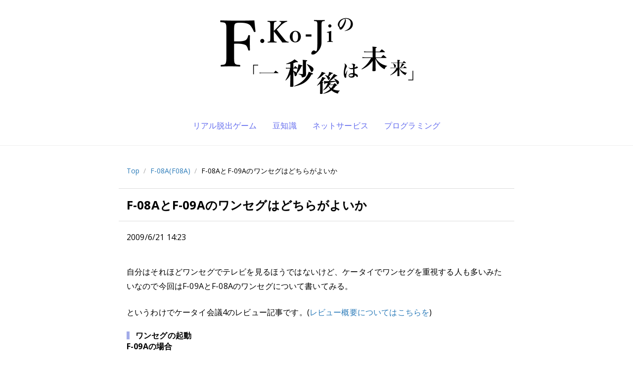

--- FILE ---
content_type: text/html; charset=UTF-8
request_url: https://blog.fkoji.com/2009/06211423.html
body_size: 14864
content:
<!doctype html>
<html lang="ja">
<head>
<!-- Google tag (gtag.js) -->
<script async src="https://www.googletagmanager.com/gtag/js?id=G-FW5TWC28BK"></script>
<script>
  window.dataLayer = window.dataLayer || [];
  function gtag(){dataLayer.push(arguments);}
  gtag('js', new Date());

  gtag('config', 'G-FW5TWC28BK');
</script>
<meta charset="utf-8">
<meta name="viewport" content="width=device-width, initial-scale=1.0">
<title>F-08AとF-09Aのワンセグはどちらがよいか - F.Ko-Jiの「一秒後は未来」</title>
<link rel="stylesheet" type="text/css" href="https://blog.fkoji.com/wp-content/themes/fkoji/html5reset-1.6.1.css">
<link rel="stylesheet" type="text/css" href="https://blog.fkoji.com/wp-content/themes/fkoji/css/font-awesome.min.css">
<link rel="stylesheet" type="text/css" href="https://blog.fkoji.com/wp-content/themes/fkoji/style.css?v=20230925a">
<link rel="alternate" type="application/rss+xml" title="F.Ko-Jiの「一秒後は未来」" href="https://blog.fkoji.com/feed">
<link rel="icon" href="https://blog.fkoji.com/wp-content/themes/fkoji/favicon.png">



<link rel="canonical" href="https://blog.fkoji.com/2009/06211423.html">

<meta name="description" content="自分はそれほどワンセグでテレビを見るほうではないけど、ケータイでワンセグを重視する人も多いみたいなので今回はF-09AとF-08Aのワンセグについて書いてみる。というわけでケータイ会議4のレビュー記事です。(レビュー概要についてはこちらを)ワンセグの起動F-09Aの場合ボタンはサイドにあるiウィジェットボタンを長押しすることで起動、もしくはタッチパネルの待受ランチャーから起動します。↑銀色のボタンを長押し。↑もしくは待受ランチャーから。F-08Aの場合ワンセグの起動ボタンは左下にあります。iウィ…">

<meta property="og:title" content="F-08AとF-09Aのワンセグはどちらがよいか - F.Ko-Jiの「一秒後は未来」">
<meta property="og:type" content="article">
<meta property="og:url" content="https://blog.fkoji.com/2009/06211423.html">
<meta property="og:site_name" content="F.Ko-Jiの「一秒後は未来」">
<meta property="og:description" content="自分はそれほどワンセグでテレビを見るほうではないけど、ケータイでワンセグを重視する人も多いみたいなので今回はF-09AとF-08Aのワンセグについて書いてみる。というわけでケータイ会議4のレビュー記事…">
<meta property="og:image" content="https://blog.fkoji.com/wp-content/uploads/2017/01/f-09a-oneseg-1.jpg">
<meta property="fb:admins" content="716472783">
<meta property="fb:app_id" content="289322964432561">

<!-- Twitter Cards -->
<meta name="twitter:card" content="summary_large_image">
<meta name="twitter:url" content="https://blog.fkoji.com/2009/06211423.html">
<meta name="twitter:title" content="F-08AとF-09Aのワンセグはどちらがよいか - F.Ko-Jiの「一秒後は未来」">
<meta name="twitter:creator" content="@fkoji">
<meta name="twitter:site" content="@fkoji">
<meta name="twitter:description" content="自分はそれほどワンセグでテレビを見るほうではないけど、ケータイでワンセグを重視する人も多いみたいなので今回はF-09AとF-08Aのワンセグについて書いてみる。というわけでケータイ会議4のレビュー記事…">
<meta name="twitter:image" content="https://blog.fkoji.com/wp-content/uploads/2017/01/f-09a-oneseg-1.jpg">
<!-- /Twitter Cards -->


<meta name='robots' content='max-image-preview:large' />
	<style>img:is([sizes="auto" i], [sizes^="auto," i]) { contain-intrinsic-size: 3000px 1500px }</style>
	<script type="text/javascript">
/* <![CDATA[ */
window._wpemojiSettings = {"baseUrl":"https:\/\/s.w.org\/images\/core\/emoji\/16.0.1\/72x72\/","ext":".png","svgUrl":"https:\/\/s.w.org\/images\/core\/emoji\/16.0.1\/svg\/","svgExt":".svg","source":{"concatemoji":"https:\/\/blog.fkoji.com\/wp-includes\/js\/wp-emoji-release.min.js?ver=6.8.3"}};
/*! This file is auto-generated */
!function(s,n){var o,i,e;function c(e){try{var t={supportTests:e,timestamp:(new Date).valueOf()};sessionStorage.setItem(o,JSON.stringify(t))}catch(e){}}function p(e,t,n){e.clearRect(0,0,e.canvas.width,e.canvas.height),e.fillText(t,0,0);var t=new Uint32Array(e.getImageData(0,0,e.canvas.width,e.canvas.height).data),a=(e.clearRect(0,0,e.canvas.width,e.canvas.height),e.fillText(n,0,0),new Uint32Array(e.getImageData(0,0,e.canvas.width,e.canvas.height).data));return t.every(function(e,t){return e===a[t]})}function u(e,t){e.clearRect(0,0,e.canvas.width,e.canvas.height),e.fillText(t,0,0);for(var n=e.getImageData(16,16,1,1),a=0;a<n.data.length;a++)if(0!==n.data[a])return!1;return!0}function f(e,t,n,a){switch(t){case"flag":return n(e,"\ud83c\udff3\ufe0f\u200d\u26a7\ufe0f","\ud83c\udff3\ufe0f\u200b\u26a7\ufe0f")?!1:!n(e,"\ud83c\udde8\ud83c\uddf6","\ud83c\udde8\u200b\ud83c\uddf6")&&!n(e,"\ud83c\udff4\udb40\udc67\udb40\udc62\udb40\udc65\udb40\udc6e\udb40\udc67\udb40\udc7f","\ud83c\udff4\u200b\udb40\udc67\u200b\udb40\udc62\u200b\udb40\udc65\u200b\udb40\udc6e\u200b\udb40\udc67\u200b\udb40\udc7f");case"emoji":return!a(e,"\ud83e\udedf")}return!1}function g(e,t,n,a){var r="undefined"!=typeof WorkerGlobalScope&&self instanceof WorkerGlobalScope?new OffscreenCanvas(300,150):s.createElement("canvas"),o=r.getContext("2d",{willReadFrequently:!0}),i=(o.textBaseline="top",o.font="600 32px Arial",{});return e.forEach(function(e){i[e]=t(o,e,n,a)}),i}function t(e){var t=s.createElement("script");t.src=e,t.defer=!0,s.head.appendChild(t)}"undefined"!=typeof Promise&&(o="wpEmojiSettingsSupports",i=["flag","emoji"],n.supports={everything:!0,everythingExceptFlag:!0},e=new Promise(function(e){s.addEventListener("DOMContentLoaded",e,{once:!0})}),new Promise(function(t){var n=function(){try{var e=JSON.parse(sessionStorage.getItem(o));if("object"==typeof e&&"number"==typeof e.timestamp&&(new Date).valueOf()<e.timestamp+604800&&"object"==typeof e.supportTests)return e.supportTests}catch(e){}return null}();if(!n){if("undefined"!=typeof Worker&&"undefined"!=typeof OffscreenCanvas&&"undefined"!=typeof URL&&URL.createObjectURL&&"undefined"!=typeof Blob)try{var e="postMessage("+g.toString()+"("+[JSON.stringify(i),f.toString(),p.toString(),u.toString()].join(",")+"));",a=new Blob([e],{type:"text/javascript"}),r=new Worker(URL.createObjectURL(a),{name:"wpTestEmojiSupports"});return void(r.onmessage=function(e){c(n=e.data),r.terminate(),t(n)})}catch(e){}c(n=g(i,f,p,u))}t(n)}).then(function(e){for(var t in e)n.supports[t]=e[t],n.supports.everything=n.supports.everything&&n.supports[t],"flag"!==t&&(n.supports.everythingExceptFlag=n.supports.everythingExceptFlag&&n.supports[t]);n.supports.everythingExceptFlag=n.supports.everythingExceptFlag&&!n.supports.flag,n.DOMReady=!1,n.readyCallback=function(){n.DOMReady=!0}}).then(function(){return e}).then(function(){var e;n.supports.everything||(n.readyCallback(),(e=n.source||{}).concatemoji?t(e.concatemoji):e.wpemoji&&e.twemoji&&(t(e.twemoji),t(e.wpemoji)))}))}((window,document),window._wpemojiSettings);
/* ]]> */
</script>
<style id='wp-emoji-styles-inline-css' type='text/css'>

	img.wp-smiley, img.emoji {
		display: inline !important;
		border: none !important;
		box-shadow: none !important;
		height: 1em !important;
		width: 1em !important;
		margin: 0 0.07em !important;
		vertical-align: -0.1em !important;
		background: none !important;
		padding: 0 !important;
	}
</style>
<link rel='stylesheet' id='wp-block-library-css' href='https://blog.fkoji.com/wp-includes/css/dist/block-library/style.min.css?ver=6.8.3' type='text/css' media='all' />
<style id='classic-theme-styles-inline-css' type='text/css'>
/*! This file is auto-generated */
.wp-block-button__link{color:#fff;background-color:#32373c;border-radius:9999px;box-shadow:none;text-decoration:none;padding:calc(.667em + 2px) calc(1.333em + 2px);font-size:1.125em}.wp-block-file__button{background:#32373c;color:#fff;text-decoration:none}
</style>
<style id='global-styles-inline-css' type='text/css'>
:root{--wp--preset--aspect-ratio--square: 1;--wp--preset--aspect-ratio--4-3: 4/3;--wp--preset--aspect-ratio--3-4: 3/4;--wp--preset--aspect-ratio--3-2: 3/2;--wp--preset--aspect-ratio--2-3: 2/3;--wp--preset--aspect-ratio--16-9: 16/9;--wp--preset--aspect-ratio--9-16: 9/16;--wp--preset--color--black: #000000;--wp--preset--color--cyan-bluish-gray: #abb8c3;--wp--preset--color--white: #ffffff;--wp--preset--color--pale-pink: #f78da7;--wp--preset--color--vivid-red: #cf2e2e;--wp--preset--color--luminous-vivid-orange: #ff6900;--wp--preset--color--luminous-vivid-amber: #fcb900;--wp--preset--color--light-green-cyan: #7bdcb5;--wp--preset--color--vivid-green-cyan: #00d084;--wp--preset--color--pale-cyan-blue: #8ed1fc;--wp--preset--color--vivid-cyan-blue: #0693e3;--wp--preset--color--vivid-purple: #9b51e0;--wp--preset--gradient--vivid-cyan-blue-to-vivid-purple: linear-gradient(135deg,rgba(6,147,227,1) 0%,rgb(155,81,224) 100%);--wp--preset--gradient--light-green-cyan-to-vivid-green-cyan: linear-gradient(135deg,rgb(122,220,180) 0%,rgb(0,208,130) 100%);--wp--preset--gradient--luminous-vivid-amber-to-luminous-vivid-orange: linear-gradient(135deg,rgba(252,185,0,1) 0%,rgba(255,105,0,1) 100%);--wp--preset--gradient--luminous-vivid-orange-to-vivid-red: linear-gradient(135deg,rgba(255,105,0,1) 0%,rgb(207,46,46) 100%);--wp--preset--gradient--very-light-gray-to-cyan-bluish-gray: linear-gradient(135deg,rgb(238,238,238) 0%,rgb(169,184,195) 100%);--wp--preset--gradient--cool-to-warm-spectrum: linear-gradient(135deg,rgb(74,234,220) 0%,rgb(151,120,209) 20%,rgb(207,42,186) 40%,rgb(238,44,130) 60%,rgb(251,105,98) 80%,rgb(254,248,76) 100%);--wp--preset--gradient--blush-light-purple: linear-gradient(135deg,rgb(255,206,236) 0%,rgb(152,150,240) 100%);--wp--preset--gradient--blush-bordeaux: linear-gradient(135deg,rgb(254,205,165) 0%,rgb(254,45,45) 50%,rgb(107,0,62) 100%);--wp--preset--gradient--luminous-dusk: linear-gradient(135deg,rgb(255,203,112) 0%,rgb(199,81,192) 50%,rgb(65,88,208) 100%);--wp--preset--gradient--pale-ocean: linear-gradient(135deg,rgb(255,245,203) 0%,rgb(182,227,212) 50%,rgb(51,167,181) 100%);--wp--preset--gradient--electric-grass: linear-gradient(135deg,rgb(202,248,128) 0%,rgb(113,206,126) 100%);--wp--preset--gradient--midnight: linear-gradient(135deg,rgb(2,3,129) 0%,rgb(40,116,252) 100%);--wp--preset--font-size--small: 13px;--wp--preset--font-size--medium: 20px;--wp--preset--font-size--large: 36px;--wp--preset--font-size--x-large: 42px;--wp--preset--spacing--20: 0.44rem;--wp--preset--spacing--30: 0.67rem;--wp--preset--spacing--40: 1rem;--wp--preset--spacing--50: 1.5rem;--wp--preset--spacing--60: 2.25rem;--wp--preset--spacing--70: 3.38rem;--wp--preset--spacing--80: 5.06rem;--wp--preset--shadow--natural: 6px 6px 9px rgba(0, 0, 0, 0.2);--wp--preset--shadow--deep: 12px 12px 50px rgba(0, 0, 0, 0.4);--wp--preset--shadow--sharp: 6px 6px 0px rgba(0, 0, 0, 0.2);--wp--preset--shadow--outlined: 6px 6px 0px -3px rgba(255, 255, 255, 1), 6px 6px rgba(0, 0, 0, 1);--wp--preset--shadow--crisp: 6px 6px 0px rgba(0, 0, 0, 1);}:where(.is-layout-flex){gap: 0.5em;}:where(.is-layout-grid){gap: 0.5em;}body .is-layout-flex{display: flex;}.is-layout-flex{flex-wrap: wrap;align-items: center;}.is-layout-flex > :is(*, div){margin: 0;}body .is-layout-grid{display: grid;}.is-layout-grid > :is(*, div){margin: 0;}:where(.wp-block-columns.is-layout-flex){gap: 2em;}:where(.wp-block-columns.is-layout-grid){gap: 2em;}:where(.wp-block-post-template.is-layout-flex){gap: 1.25em;}:where(.wp-block-post-template.is-layout-grid){gap: 1.25em;}.has-black-color{color: var(--wp--preset--color--black) !important;}.has-cyan-bluish-gray-color{color: var(--wp--preset--color--cyan-bluish-gray) !important;}.has-white-color{color: var(--wp--preset--color--white) !important;}.has-pale-pink-color{color: var(--wp--preset--color--pale-pink) !important;}.has-vivid-red-color{color: var(--wp--preset--color--vivid-red) !important;}.has-luminous-vivid-orange-color{color: var(--wp--preset--color--luminous-vivid-orange) !important;}.has-luminous-vivid-amber-color{color: var(--wp--preset--color--luminous-vivid-amber) !important;}.has-light-green-cyan-color{color: var(--wp--preset--color--light-green-cyan) !important;}.has-vivid-green-cyan-color{color: var(--wp--preset--color--vivid-green-cyan) !important;}.has-pale-cyan-blue-color{color: var(--wp--preset--color--pale-cyan-blue) !important;}.has-vivid-cyan-blue-color{color: var(--wp--preset--color--vivid-cyan-blue) !important;}.has-vivid-purple-color{color: var(--wp--preset--color--vivid-purple) !important;}.has-black-background-color{background-color: var(--wp--preset--color--black) !important;}.has-cyan-bluish-gray-background-color{background-color: var(--wp--preset--color--cyan-bluish-gray) !important;}.has-white-background-color{background-color: var(--wp--preset--color--white) !important;}.has-pale-pink-background-color{background-color: var(--wp--preset--color--pale-pink) !important;}.has-vivid-red-background-color{background-color: var(--wp--preset--color--vivid-red) !important;}.has-luminous-vivid-orange-background-color{background-color: var(--wp--preset--color--luminous-vivid-orange) !important;}.has-luminous-vivid-amber-background-color{background-color: var(--wp--preset--color--luminous-vivid-amber) !important;}.has-light-green-cyan-background-color{background-color: var(--wp--preset--color--light-green-cyan) !important;}.has-vivid-green-cyan-background-color{background-color: var(--wp--preset--color--vivid-green-cyan) !important;}.has-pale-cyan-blue-background-color{background-color: var(--wp--preset--color--pale-cyan-blue) !important;}.has-vivid-cyan-blue-background-color{background-color: var(--wp--preset--color--vivid-cyan-blue) !important;}.has-vivid-purple-background-color{background-color: var(--wp--preset--color--vivid-purple) !important;}.has-black-border-color{border-color: var(--wp--preset--color--black) !important;}.has-cyan-bluish-gray-border-color{border-color: var(--wp--preset--color--cyan-bluish-gray) !important;}.has-white-border-color{border-color: var(--wp--preset--color--white) !important;}.has-pale-pink-border-color{border-color: var(--wp--preset--color--pale-pink) !important;}.has-vivid-red-border-color{border-color: var(--wp--preset--color--vivid-red) !important;}.has-luminous-vivid-orange-border-color{border-color: var(--wp--preset--color--luminous-vivid-orange) !important;}.has-luminous-vivid-amber-border-color{border-color: var(--wp--preset--color--luminous-vivid-amber) !important;}.has-light-green-cyan-border-color{border-color: var(--wp--preset--color--light-green-cyan) !important;}.has-vivid-green-cyan-border-color{border-color: var(--wp--preset--color--vivid-green-cyan) !important;}.has-pale-cyan-blue-border-color{border-color: var(--wp--preset--color--pale-cyan-blue) !important;}.has-vivid-cyan-blue-border-color{border-color: var(--wp--preset--color--vivid-cyan-blue) !important;}.has-vivid-purple-border-color{border-color: var(--wp--preset--color--vivid-purple) !important;}.has-vivid-cyan-blue-to-vivid-purple-gradient-background{background: var(--wp--preset--gradient--vivid-cyan-blue-to-vivid-purple) !important;}.has-light-green-cyan-to-vivid-green-cyan-gradient-background{background: var(--wp--preset--gradient--light-green-cyan-to-vivid-green-cyan) !important;}.has-luminous-vivid-amber-to-luminous-vivid-orange-gradient-background{background: var(--wp--preset--gradient--luminous-vivid-amber-to-luminous-vivid-orange) !important;}.has-luminous-vivid-orange-to-vivid-red-gradient-background{background: var(--wp--preset--gradient--luminous-vivid-orange-to-vivid-red) !important;}.has-very-light-gray-to-cyan-bluish-gray-gradient-background{background: var(--wp--preset--gradient--very-light-gray-to-cyan-bluish-gray) !important;}.has-cool-to-warm-spectrum-gradient-background{background: var(--wp--preset--gradient--cool-to-warm-spectrum) !important;}.has-blush-light-purple-gradient-background{background: var(--wp--preset--gradient--blush-light-purple) !important;}.has-blush-bordeaux-gradient-background{background: var(--wp--preset--gradient--blush-bordeaux) !important;}.has-luminous-dusk-gradient-background{background: var(--wp--preset--gradient--luminous-dusk) !important;}.has-pale-ocean-gradient-background{background: var(--wp--preset--gradient--pale-ocean) !important;}.has-electric-grass-gradient-background{background: var(--wp--preset--gradient--electric-grass) !important;}.has-midnight-gradient-background{background: var(--wp--preset--gradient--midnight) !important;}.has-small-font-size{font-size: var(--wp--preset--font-size--small) !important;}.has-medium-font-size{font-size: var(--wp--preset--font-size--medium) !important;}.has-large-font-size{font-size: var(--wp--preset--font-size--large) !important;}.has-x-large-font-size{font-size: var(--wp--preset--font-size--x-large) !important;}
:where(.wp-block-post-template.is-layout-flex){gap: 1.25em;}:where(.wp-block-post-template.is-layout-grid){gap: 1.25em;}
:where(.wp-block-columns.is-layout-flex){gap: 2em;}:where(.wp-block-columns.is-layout-grid){gap: 2em;}
:root :where(.wp-block-pullquote){font-size: 1.5em;line-height: 1.6;}
</style>
<link rel="https://api.w.org/" href="https://blog.fkoji.com/wp-json/" /><link rel="EditURI" type="application/rsd+xml" title="RSD" href="https://blog.fkoji.com/xmlrpc.php?rsd" />
<meta name="generator" content="WordPress 6.8.3" />
</head>
<body>

<div id="fb-root"></div>
<script>(function(d, s, id) {
  var js, fjs = d.getElementsByTagName(s)[0];
  if (d.getElementById(id)) return;
  js = d.createElement(s); js.id = id;
  js.src = "//connect.facebook.net/ja_JP/sdk.js#xfbml=1&version=v2.8&appId=289322964432561";
  fjs.parentNode.insertBefore(js, fjs);
}(document, 'script', 'facebook-jssdk'));</script>

<header>
<div class="container">
<h1>
<a href="https://blog.fkoji.com/" title="F.Ko-Jiの「一秒後は未来」">
<img src="https://blog.fkoji.com/wp-content/themes/fkoji/img/fkoji-blog-logo@2x.png" alt="F.Ko-Jiの「一秒後は未来」" width="402" height="180">
</a>
</h1>
<ul class="header-categories">
<li><a href="/category/riddle-event/realdgame">リアル脱出ゲーム</a></li>
<li><a href="/category/cat32">豆知識</a></li>
<li><a href="/category/cat69">ネットサービス</a></li>
<li><a href="/category/programming">プログラミング</a></li>
</ul>
</div>
</header>

<div class="header-tail">
<div class="container">
<ul class="breadcrumb"><li><a href="/">Top</a><span class="divider">/</span></li><li><a href="/category/f08a">F-08A(F08A)</a><span class="divider">/</span></li><li>F-08AとF-09Aのワンセグはどちらがよいか</li></ul>
</div>
</div>

<main>


<article>
<div class="container">
<header>
<h2>
F-08AとF-09Aのワンセグはどちらがよいか</h2>
<div class="post-meta">
<span class="date-label">
2009/6/21 14:23</span>
</div>
</header>

<div class="content">

<p>自分はそれほどワンセグでテレビを見るほうではないけど、ケータイでワンセグを重視する人も多いみたいなので今回はF-09AとF-08Aのワンセグについて書いてみる。</p>
<p>というわけでケータイ会議4のレビュー記事です。(<a href="http://blog.fkoji.com/2009/06112222.html">レビュー概要についてはこちらを</a>)</p>
<h2 class="header2"><b>ワンセグの起動</b></h2>
<p><b>F-09Aの場合</b></p>
<p>ボタンはサイドにあるiウィジェットボタンを長押しすることで起動、もしくはタッチパネルの<a href="http://blog.fkoji.com/2009/05241755.html">待受ランチャー</a>から起動します。</p>
<p><img fetchpriority="high" decoding="async" alt="f-09a-oneseg-1.jpg" src="https://img-fkoji-com.s3-ap-northeast-1.amazonaws.com/f-09a-oneseg-1.jpg" width="480" height="269" /></p>
<p>↑銀色のボタンを長押し。</p>
<p><img decoding="async" alt="f-09a-oneseg-2.jpg" src="https://img-fkoji-com.s3-ap-northeast-1.amazonaws.com/f-09a-oneseg-2.jpg" width="480" height="269" /></p>
<p>↑もしくは待受ランチャーから。</p>
<p><b>F-08Aの場合</b></p>
<p>ワンセグの起動ボタンは左下にあります。iウィジェットと同じボタンになっていて、長押しすることで起動します。</p>
<p><img decoding="async" alt="f-08a-oneseg-1.jpg" src="https://img-fkoji-com.s3-ap-northeast-1.amazonaws.com/f-08a-oneseg-1.jpg" width="480" height="266" /></p>
<p>↑長押しです。</p>
<h2 class="header2"><b>ワンセグの感度</b></h2>
<p>同じ場所でワンセグを使ってみると、防水ケータイであるF-08Aのほうが感度はいいように感じます。説明書にはF-08Aは端末全体がアンテナになっていると書かれていて、F-09Aのほうは本体下部にアンテナがあるとしか書かれていないので、その辺の違いが影響しているのかもしれません。</p>
<p>そのため、F-09Aは手でもってワンセグを見る場合にアンテナ部分をなるべく手で覆わないようにしないといけないのですが、これはちょっと不便。</p>
<p><img loading="lazy" decoding="async" alt="f-09a-oneseg-3.jpg" src="https://img-fkoji-com.s3-ap-northeast-1.amazonaws.com/f-09a-oneseg-3.jpg" width="480" height="196" /></p>
<p>↑裏にこういう説明書きが。</p>
<p>F-08Aのほうが感度がよくて防水なので、お風呂でワンセグという場合はF-08Aを選ぶでしょうが、必ずしもお風呂でワンセグを受信できるとは限らないので、その辺は家の構造とご相談下さい。</p>
<p>ちなみにうちはごく普通の1Kのマンションですが、手で持っていればお風呂でもワンセグが見れました。</p>
<h2 class="header2"><b>ワンセグを見る角度</b></h2>
<p><b>F-09Aの場合</b></p>
<p>F-09Aはディスプレイの角度を調整できないので、充電用の台に置くのがベストです。というかこの充電台はそういう用途のために作っていると思われます。イヤホンを挿しても大丈夫です。</p>
<p><img loading="lazy" decoding="async" alt="f-09a-oneseg-4.jpg" src="https://img-fkoji-com.s3-ap-northeast-1.amazonaws.com/f-09a-oneseg-4.jpg" width="480" height="269" /></p>
<p>↑このクレドールは素敵。</p>
<p>ただ、充電台を普段持ち歩くことも少ないと思うので、充電台がない場合はちょっと角度が厳しいです。(<a href="http://tenseihonpo.jugem.jp/?eid=723">チーズケーキを食べ比べ〜スフレ編〜 | 福井のWEBマガジン天晴本舗（てんせい ほんぽ）編集室のブログ</a>でも指摘されてました。)</p>
<p><img loading="lazy" decoding="async" alt="f-09a-oneseg-5.jpg" src="https://img-fkoji-com.s3-ap-northeast-1.amazonaws.com/f-09a-oneseg-5.jpg" width="480" height="269" /></p>
<p>↑この角度はちょっと。。</p>
<p><b>F-08Aの場合</b></p>
<p>F-08Aの場合は縦だと画面が小さいので、いったん端末を横にして画面を横向き表示にさせて視聴するスタイルになると思います。</p>
<p><img loading="lazy" decoding="async" alt="f-08a-oneseg-2.jpg" src="https://img-fkoji-com.s3-ap-northeast-1.amazonaws.com/f-08a-oneseg-2.jpg" width="480" height="269" /></p>
<p>↑ 若干場所をとるけどね。</p>
<p>いずれの場合も手元から離れたところに置くと若干見づらいです。</p>
<p>その点、F906iはヨコモーションのままで角度調整がばっちりできたのでよかったです。</p>
<p><img loading="lazy" decoding="async" alt="f906i-oneseg.jpg" src="https://img-fkoji-com.s3-ap-northeast-1.amazonaws.com/f906i-oneseg.jpg" width="480" height="269" /></p>
<p>↑ F906iは角度調整が自由自在。F905iも。</p>
<h2 class="header2"><b>ワンセグの操作</b></h2>
<p><b>F-09Aの場合</b></p>
<p>こちらはタッチパネルなので、充電台に置いたままでも色々とタッチ操作ができるわけです。画面を指で横になぞるとチャンネル切り替えボタンが表示されるとか、画面を縦になぞると音量調節が表示されるとか、タッチすると操作メニューが表示されるとかそんな感じ。</p>
<p>ただ、メニューまでタッチ操作でおこなうのはかなり厳しい。誤操作の嵐になってしまうので、素直にボタンで操作したほうが吉。</p>
<p><img loading="lazy" decoding="async" alt="f-09a-oneseg-6.jpg" src="https://img-fkoji-com.s3-ap-northeast-1.amazonaws.com/f-09a-oneseg-6.jpg" width="480" height="265" /></p>
<p>↑このメニューを操作できたらベテランです。</p>
<p><b>F-08Aの場合</b></p>
<p>普通にボタン操作です。特に問題ありません。</p>
<h2 class="header2"><b>ワンセグ見ながらインターネットを利用する</b></h2>
<p>ワンセグ見ながらTwitterとかができます。サクサク感はF906iのときより大幅アップといった感じです。(see: <a href="http://phase.blog.shinobi.jp/Entry/1400/">PHASE DIAGRAM 【ケータイ会議４】ワンセグもモバツイもサックサク！</a>)</p>
<p><b>F-09Aの場合</b></p>
<p>ヨコモーションにすればワンセグを横で見ながらフルブラウザやiモードを操作するといったことができます。しかもけっこうサクサク。ただ、手で持つ場合はアンテナ部分を手で覆うことになるので感度のよい場所でおこなうことが重要です。</p>
<p><img loading="lazy" decoding="async" alt="f-09a-oneseg-7.jpg" src="https://img-fkoji-com.s3-ap-northeast-1.amazonaws.com/f-09a-oneseg-7.jpg" width="480" height="275" /></p>
<p>↑ マルチウインドウでも両方の画面が見やすい。</p>
<p><img loading="lazy" decoding="async" alt="f-09a-oneseg-8.jpg" src="https://img-fkoji-com.s3-ap-northeast-1.amazonaws.com/f-09a-oneseg-8.jpg" width="480" height="266" /></p>
<p>↑フルブラウザをタッチしたらメニューが出たりと、ギミックな操作が隠れている。</p>
<p><img loading="lazy" decoding="async" alt="f-09a-oneseg-9.jpg" src="https://img-fkoji-com.s3-ap-northeast-1.amazonaws.com/f-09a-oneseg-9.jpg" width="480" height="276" /></p>
<p>↑ マルチウインドウでもブルウザの進む、戻るはフル画面になってしまう。</p>
<p><b>F-08Aの場合</b></p>
<p>F-08Aでもワンセグを見ながらiモードやフルブラウザを操作することができます。が、同時表示させたい場合は端末を縦にするしかありません。ワンセグ画面はかなり小さくなります。ブラウザはF-09Aと同様にかなりサクサク動きます。</p>
<p><img loading="lazy" decoding="async" alt="f-08a-oneseg-3.jpg" src="https://img-fkoji-com.s3-ap-northeast-1.amazonaws.com/f-08a-oneseg-3.jpg" width="480" height="269" /></p>
<p>↑ ブラウザが多くを占めるマルチウインドウ。</p>
<p><img loading="lazy" decoding="async" alt="f-08a-oneseg-4.jpg" src="https://img-fkoji-com.s3-ap-northeast-1.amazonaws.com/f-08a-oneseg-4.jpg" width="480" height="269" /></p>
<p>↑こちらもブラウザの戻る、進むはフルサイズに切り替わる。</p>
<h2 class="header2"><b>まとめ</b></h2>
<p>電波を受信できなければ意味がないという点から考えると、感度がよいF-08Aのほうがワンセグでは勝っていると感じました。横向きのフルスクリーンで見る場合はF-09Aで充電台に置くスタイルがベストなのですが、その他の面では特にF-09Aより劣っているとは感じませんでした。</p>
<p>あとケータイ会議メンバーのQPさんも書いていますがバッテリーの持ち具合もF-08Aのほうがよさそうです。(see: <a href="http://bluecrush.cc/?p=1030">【F-08A】【F-09A】バッテリーのもち具合には大きな差があります。 | オレンジと青。</a>)</p>
<p>F-09Aはタッチパネルということで操作がバラエティに富んでいるのですが、タッチパネルの使いづらさは否めません。</p>
<p><a href="http://www.prboard.jp/fujitsu/2009a/feedex/redirect_banner.php?from=pr002&#038;to=http%3A%2F%2Fwww.prboard.jp%2Ffujitsu%2F2009a%2F" title="FOMA F-09A F-08A ブロガー徹底レビューまとめサイト"><img loading="lazy" decoding="async" src="http://www.prboard.jp/fujitsu/2009a/banner_2009a.gif" width="350" height="60" border="0" alt="FOMA F-09A F-08A ブロガー徹底レビューまとめサイト" /></a><br /><a href="http://www.prboard.jp/fujitsu/2009a/feedex/redirect_banner.php?from=pr002&#038;to=http%3A%2F%2Fwww.prboard.jp%2Ffujitsu%2F2009a%2F" title="FOMA F-09A F-08A ブロガー徹底レビューまとめサイト">FOMA F-09A F-08A ブロガー徹底レビューまとめサイトへ！</a></p>

<section class="bottom-ad">
<script async src="//pagead2.googlesyndication.com/pagead/js/adsbygoogle.js"></script>
<ins class="adsbygoogle"
     style="display:block"
     data-ad-format="autorelaxed"
     data-ad-client="ca-pub-3040571398200955"
     data-ad-slot="4600495509"></ins>
<script>
     (adsbygoogle = window.adsbygoogle || []).push({});
</script>
</section>

<ul class="shares">
<li>
<div class="hatebu-button-v2">
<a href="http://b.hatena.ne.jp/entry/" class="hatena-bookmark-button" data-hatena-bookmark-layout="basic-label-counter" data-hatena-bookmark-lang="ja" data-hatena-bookmark-width="120" data-hatena-bookmark-height="28" title="このエントリーをはてなブックマークに追加"><img src="https://b.st-hatena.com/images/entry-button/button-only@2x.png" alt="このエントリーをはてなブックマークに追加" width="20" height="20" style="border: none;"></a><script type="text/javascript" src="https://b.st-hatena.com/js/bookmark_button.js" charset="utf-8" async="async"></script>
<a href="http://b.hatena.ne.jp/entry/http://blog.fkoji.com/2009/06211423.html" class="hatena-bookmark-button" data-hatena-bookmark-layout="basic-label-counter" data-hatena-bookmark-lang="ja" data-hatena-bookmark-width="120" data-hatena-bookmark-height="28" title="このエントリーをはてなブックマークに追加"><img src="https://b.st-hatena.com/images/entry-button/button-only@2x.png" alt="このエントリーをはてなブックマークに追加" width="20" height="20" style="border: none;"></a>
</div>
</li>
<li>
<div class="fb-like" data-href="https://blog.fkoji.com/2009/06211423.html" data-layout="button_count" data-action="like" data-size="large" data-show-faces="true" data-share="true"></div>
</li>
<li>
<div class="tweet-button"><a href="https://twitter.com/intent/tweet?text=F-08A%E3%81%A8F-09A%E3%81%AE%E3%83%AF%E3%83%B3%E3%82%BB%E3%82%B0%E3%81%AF%E3%81%A9%E3%81%A1%E3%82%89%E3%81%8C%E3%82%88%E3%81%84%E3%81%8B%20-%20F.Ko-Ji%E3%81%AE%E3%80%8C%E4%B8%80%E7%A7%92%E5%BE%8C%E3%81%AF%E6%9C%AA%E6%9D%A5%E3%80%8D&amp;url=https%3A%2F%2Fblog.fkoji.com%2F2009%2F06211423.html" target="_blank"><i class="fa fa-twitter"></i> ツイートで共有</a></div>
</li>
</ul>

<div class="category-label">
<ul class="post-categories">
	<li><a href="https://blog.fkoji.com/category/f08a" rel="category tag">F-08A(F08A)</a></li>
	<li><a href="https://blog.fkoji.com/category/f09a" rel="category tag">F-09A(F09A)</a></li>
	<li><a href="https://blog.fkoji.com/category/cat50" rel="category tag">イベント</a></li>
	<li><a href="https://blog.fkoji.com/category/mobile" rel="category tag">モバイル</a></li></ul></div>

<div>
<ol class="commentlist">
		<li class="comment even thread-even depth-1" id="comment-596">
				<div id="div-comment-596" class="comment-body">
				<div class="comment-author vcard">
			<img alt='' src='https://secure.gravatar.com/avatar/?s=32&#038;d=mm&#038;r=g' srcset='https://secure.gravatar.com/avatar/?s=64&#038;d=mm&#038;r=g 2x' class='avatar avatar-32 photo avatar-default' height='32' width='32' loading='lazy' decoding='async'/>			<cite class="fn">OVERDOZER</cite> <span class="says">より:</span>		</div>
		
		<div class="comment-meta commentmetadata">
			<a href="https://blog.fkoji.com/2009/06211423.html#comment-596">2009/6/21 20:24</a>		</div>

		<p>＞ただ、メニューまでタッチ操作でおこなうのはかなり厳しい。誤操作の嵐になってしまうので、素直にボタンで操作したほうが吉。</p>
<p>一応自分が気づいた操作方法なんですが、メニュー画面の時にはセレクトされているメニューをドラッグするように下になぞると、セレクトしている部分を下に移動させてやることができます。これを使えば誤操作はかなり減ると思います。ただ、わかりやすく説明できなくてすいません。要はメニューを表示させているときにぼんやり光っている感じの部分をドラッグできるという感じです。よろしかったらご検証ください。</p>

		<div class="reply"><a rel="nofollow" class="comment-reply-link" href="https://blog.fkoji.com/2009/06211423.html?replytocom=596#respond" data-commentid="596" data-postid="2162" data-belowelement="div-comment-596" data-respondelement="respond" data-replyto="OVERDOZER に返信" aria-label="OVERDOZER に返信">返信</a></div>
				</div>
				</li><!-- #comment-## -->
		<li class="comment odd alt thread-odd thread-alt depth-1" id="comment-597">
				<div id="div-comment-597" class="comment-body">
				<div class="comment-author vcard">
			<img alt='' src='https://secure.gravatar.com/avatar/?s=32&#038;d=mm&#038;r=g' srcset='https://secure.gravatar.com/avatar/?s=64&#038;d=mm&#038;r=g 2x' class='avatar avatar-32 photo avatar-default' height='32' width='32' loading='lazy' decoding='async'/>			<cite class="fn">F.Ko-Ji</cite> <span class="says">より:</span>		</div>
		
		<div class="comment-meta commentmetadata">
			<a href="https://blog.fkoji.com/2009/06211423.html#comment-597">2009/6/21 22:08</a>		</div>

		<p>> OVERDOZERさん<br />
コメントありがとうございます。</p>
<p>＞ 要はメニューを表示させているときにぼんやり光っている感じの部分をドラッグできるという感じです。</p>
<p>そうそう、それ便利ですよね。<br />
ただドラッグした後にもう1回タッチしないと「決定」できないので、<br />
自分の場合、結局「決定」のときにずれてしまうんです(悲)</p>
<p>でもおっしゃる通りセレクトする段階では誤操作の可能性をかなり減らせますね。</p>

		<div class="reply"><a rel="nofollow" class="comment-reply-link" href="https://blog.fkoji.com/2009/06211423.html?replytocom=597#respond" data-commentid="597" data-postid="2162" data-belowelement="div-comment-597" data-respondelement="respond" data-replyto="F.Ko-Ji に返信" aria-label="F.Ko-Ji に返信">返信</a></div>
				</div>
				</li><!-- #comment-## -->
</ol>
</div>

<div >
	<div id="respond" class="comment-respond">
		<h3 id="reply-title" class="comment-reply-title">コメントを残す <small><a rel="nofollow" id="cancel-comment-reply-link" href="/2009/06211423.html#respond" style="display:none;">コメントをキャンセル</a></small></h3><form action="https://blog.fkoji.com/wp-comments-post.php" method="post" id="commentform" class="comment-form"><p class="comment-notes"><span id="email-notes">メールアドレスが公開されることはありません。</span> <span class="required-field-message"><span class="required">※</span> が付いている欄は必須項目です</span></p><p class="comment-form-comment"><label for="comment">コメント <span class="required">※</span></label> <textarea id="comment" name="comment" cols="45" rows="8" maxlength="65525" required="required"></textarea></p><p class="comment-form-author"><label for="author">名前 <span class="required">※</span></label> <input id="author" name="author" type="text" value="" size="30" maxlength="245" autocomplete="name" required="required" /></p>
<p class="comment-form-email"><label for="email">メール <span class="required">※</span></label> <input id="email" name="email" type="text" value="" size="30" maxlength="100" aria-describedby="email-notes" autocomplete="email" required="required" /></p>
<p class="comment-form-url"><label for="url">サイト</label> <input id="url" name="url" type="text" value="" size="30" maxlength="200" autocomplete="url" /></p>
<p class="form-submit"><input name="submit" type="submit" id="submit" class="submit" value="コメントを送信" /> <input type='hidden' name='comment_post_ID' value='2162' id='comment_post_ID' />
<input type='hidden' name='comment_parent' id='comment_parent' value='0' />
</p><p style="display: none;"><input type="hidden" id="akismet_comment_nonce" name="akismet_comment_nonce" value="47c93074b1" /></p><p style="display: none !important;" class="akismet-fields-container" data-prefix="ak_"><label>&#916;<textarea name="ak_hp_textarea" cols="45" rows="8" maxlength="100"></textarea></label><input type="hidden" id="ak_js_1" name="ak_js" value="152"/><script>document.getElementById( "ak_js_1" ).setAttribute( "value", ( new Date() ).getTime() );</script></p></form>	</div><!-- #respond -->
	</div>

<section class="about-author">
<h3>著者について</h3>
<div class="author-flex">
<div class="author-icon">
<img src="/wp-content/uploads/2017/01/fkoji-twitter-icon.png" alt="fkoji" width="120" height="120">
</div><!-- author-icon -->
<div class="author-info">
<h4>F.Ko-Ji</h4>
<p>
Webエンジニアやってます。最近は <a href="http://dotinstall.com/" target="_blank">ドットインストール</a> の開発がお仕事です。その傍ら、個人で <a href="http://meity.jp/" target="_blank">Meity</a> や <a href="http://feed.fkoji.com/train/" target="_blank">電車遅延なう</a>、<a href="http://umeshu.in/" target="_blank">梅酒.in</a>、 <a href="http://jigadori.fkoji.com/" target="_blank">#グラドル自画撮り部 の部室</a>といったネットサービスを開発・運営してます。梅酒と草野球とリアル脱出ゲームが好きです。</p>
<p>&raquo; <a href="/about">詳しいプロフィールや運営サービスの一覧など</a></p>
</div><!-- author-info -->
</div><!-- /about-author -->
</section>

<nav>
<ul class="post-nav">
<li>
前の記事: <a href="https://blog.fkoji.com/2009/06210200.html" rel="prev">特定のキーワードでしかもwww.google.co.jpのみで検索結果に表示されないというペナルティ</a></li>
<li>
次の記事: <a href="https://blog.fkoji.com/2009/06211627.html" rel="next">DailyFeedのサイト側にTwitterでのつぶやき回数を表示させてみました</a></li>
</ul>
</nav>

</div><!-- /.content -->
</div><!-- /.container -->
</article>

</main>
<footer>
<div class="container">

<div class="footer-monthly">
<select name="archive-dropdown" onchange='document.location.href=this.options[this.selectedIndex].value;'>
<option value="">月別アーカイブの表示</option>
	<option value='https://blog.fkoji.com/2023/07'> 2023年7月 &nbsp;(1)</option>
	<option value='https://blog.fkoji.com/2021/10'> 2021年10月 &nbsp;(1)</option>
	<option value='https://blog.fkoji.com/2021/07'> 2021年7月 &nbsp;(1)</option>
	<option value='https://blog.fkoji.com/2021/06'> 2021年6月 &nbsp;(2)</option>
	<option value='https://blog.fkoji.com/2021/01'> 2021年1月 &nbsp;(1)</option>
	<option value='https://blog.fkoji.com/2020/11'> 2020年11月 &nbsp;(1)</option>
	<option value='https://blog.fkoji.com/2020/10'> 2020年10月 &nbsp;(1)</option>
	<option value='https://blog.fkoji.com/2020/09'> 2020年9月 &nbsp;(1)</option>
	<option value='https://blog.fkoji.com/2020/07'> 2020年7月 &nbsp;(1)</option>
	<option value='https://blog.fkoji.com/2020/06'> 2020年6月 &nbsp;(2)</option>
	<option value='https://blog.fkoji.com/2020/05'> 2020年5月 &nbsp;(1)</option>
	<option value='https://blog.fkoji.com/2020/03'> 2020年3月 &nbsp;(1)</option>
	<option value='https://blog.fkoji.com/2020/02'> 2020年2月 &nbsp;(1)</option>
	<option value='https://blog.fkoji.com/2020/01'> 2020年1月 &nbsp;(2)</option>
	<option value='https://blog.fkoji.com/2019/11'> 2019年11月 &nbsp;(3)</option>
	<option value='https://blog.fkoji.com/2019/10'> 2019年10月 &nbsp;(1)</option>
	<option value='https://blog.fkoji.com/2019/08'> 2019年8月 &nbsp;(1)</option>
	<option value='https://blog.fkoji.com/2019/07'> 2019年7月 &nbsp;(2)</option>
	<option value='https://blog.fkoji.com/2019/06'> 2019年6月 &nbsp;(1)</option>
	<option value='https://blog.fkoji.com/2019/05'> 2019年5月 &nbsp;(3)</option>
	<option value='https://blog.fkoji.com/2019/04'> 2019年4月 &nbsp;(3)</option>
	<option value='https://blog.fkoji.com/2019/03'> 2019年3月 &nbsp;(2)</option>
	<option value='https://blog.fkoji.com/2019/02'> 2019年2月 &nbsp;(5)</option>
	<option value='https://blog.fkoji.com/2018/12'> 2018年12月 &nbsp;(3)</option>
	<option value='https://blog.fkoji.com/2018/11'> 2018年11月 &nbsp;(2)</option>
	<option value='https://blog.fkoji.com/2018/10'> 2018年10月 &nbsp;(3)</option>
	<option value='https://blog.fkoji.com/2018/09'> 2018年9月 &nbsp;(3)</option>
	<option value='https://blog.fkoji.com/2018/08'> 2018年8月 &nbsp;(1)</option>
	<option value='https://blog.fkoji.com/2018/07'> 2018年7月 &nbsp;(3)</option>
	<option value='https://blog.fkoji.com/2018/06'> 2018年6月 &nbsp;(2)</option>
	<option value='https://blog.fkoji.com/2018/05'> 2018年5月 &nbsp;(4)</option>
	<option value='https://blog.fkoji.com/2018/04'> 2018年4月 &nbsp;(4)</option>
	<option value='https://blog.fkoji.com/2018/03'> 2018年3月 &nbsp;(2)</option>
	<option value='https://blog.fkoji.com/2018/02'> 2018年2月 &nbsp;(2)</option>
	<option value='https://blog.fkoji.com/2018/01'> 2018年1月 &nbsp;(3)</option>
	<option value='https://blog.fkoji.com/2017/12'> 2017年12月 &nbsp;(6)</option>
	<option value='https://blog.fkoji.com/2017/11'> 2017年11月 &nbsp;(4)</option>
	<option value='https://blog.fkoji.com/2017/10'> 2017年10月 &nbsp;(3)</option>
	<option value='https://blog.fkoji.com/2017/09'> 2017年9月 &nbsp;(6)</option>
	<option value='https://blog.fkoji.com/2017/08'> 2017年8月 &nbsp;(1)</option>
	<option value='https://blog.fkoji.com/2017/07'> 2017年7月 &nbsp;(6)</option>
	<option value='https://blog.fkoji.com/2017/06'> 2017年6月 &nbsp;(3)</option>
	<option value='https://blog.fkoji.com/2017/05'> 2017年5月 &nbsp;(5)</option>
	<option value='https://blog.fkoji.com/2017/04'> 2017年4月 &nbsp;(6)</option>
	<option value='https://blog.fkoji.com/2017/03'> 2017年3月 &nbsp;(3)</option>
	<option value='https://blog.fkoji.com/2017/02'> 2017年2月 &nbsp;(10)</option>
	<option value='https://blog.fkoji.com/2017/01'> 2017年1月 &nbsp;(6)</option>
	<option value='https://blog.fkoji.com/2016/12'> 2016年12月 &nbsp;(6)</option>
	<option value='https://blog.fkoji.com/2016/11'> 2016年11月 &nbsp;(6)</option>
	<option value='https://blog.fkoji.com/2016/10'> 2016年10月 &nbsp;(8)</option>
	<option value='https://blog.fkoji.com/2016/09'> 2016年9月 &nbsp;(7)</option>
	<option value='https://blog.fkoji.com/2016/08'> 2016年8月 &nbsp;(7)</option>
	<option value='https://blog.fkoji.com/2016/07'> 2016年7月 &nbsp;(9)</option>
	<option value='https://blog.fkoji.com/2016/06'> 2016年6月 &nbsp;(7)</option>
	<option value='https://blog.fkoji.com/2016/05'> 2016年5月 &nbsp;(13)</option>
	<option value='https://blog.fkoji.com/2016/04'> 2016年4月 &nbsp;(8)</option>
	<option value='https://blog.fkoji.com/2016/03'> 2016年3月 &nbsp;(6)</option>
	<option value='https://blog.fkoji.com/2016/02'> 2016年2月 &nbsp;(7)</option>
	<option value='https://blog.fkoji.com/2016/01'> 2016年1月 &nbsp;(10)</option>
	<option value='https://blog.fkoji.com/2015/12'> 2015年12月 &nbsp;(8)</option>
	<option value='https://blog.fkoji.com/2015/11'> 2015年11月 &nbsp;(8)</option>
	<option value='https://blog.fkoji.com/2015/10'> 2015年10月 &nbsp;(8)</option>
	<option value='https://blog.fkoji.com/2015/09'> 2015年9月 &nbsp;(7)</option>
	<option value='https://blog.fkoji.com/2015/08'> 2015年8月 &nbsp;(5)</option>
	<option value='https://blog.fkoji.com/2015/07'> 2015年7月 &nbsp;(9)</option>
	<option value='https://blog.fkoji.com/2015/06'> 2015年6月 &nbsp;(10)</option>
	<option value='https://blog.fkoji.com/2015/05'> 2015年5月 &nbsp;(8)</option>
	<option value='https://blog.fkoji.com/2015/04'> 2015年4月 &nbsp;(7)</option>
	<option value='https://blog.fkoji.com/2015/03'> 2015年3月 &nbsp;(7)</option>
	<option value='https://blog.fkoji.com/2015/02'> 2015年2月 &nbsp;(18)</option>
	<option value='https://blog.fkoji.com/2015/01'> 2015年1月 &nbsp;(33)</option>
	<option value='https://blog.fkoji.com/2014/12'> 2014年12月 &nbsp;(11)</option>
	<option value='https://blog.fkoji.com/2014/11'> 2014年11月 &nbsp;(9)</option>
	<option value='https://blog.fkoji.com/2014/10'> 2014年10月 &nbsp;(9)</option>
	<option value='https://blog.fkoji.com/2014/09'> 2014年9月 &nbsp;(7)</option>
	<option value='https://blog.fkoji.com/2014/08'> 2014年8月 &nbsp;(10)</option>
	<option value='https://blog.fkoji.com/2014/07'> 2014年7月 &nbsp;(14)</option>
	<option value='https://blog.fkoji.com/2014/06'> 2014年6月 &nbsp;(11)</option>
	<option value='https://blog.fkoji.com/2014/05'> 2014年5月 &nbsp;(16)</option>
	<option value='https://blog.fkoji.com/2014/04'> 2014年4月 &nbsp;(11)</option>
	<option value='https://blog.fkoji.com/2014/03'> 2014年3月 &nbsp;(8)</option>
	<option value='https://blog.fkoji.com/2014/02'> 2014年2月 &nbsp;(7)</option>
	<option value='https://blog.fkoji.com/2014/01'> 2014年1月 &nbsp;(11)</option>
	<option value='https://blog.fkoji.com/2013/12'> 2013年12月 &nbsp;(15)</option>
	<option value='https://blog.fkoji.com/2013/11'> 2013年11月 &nbsp;(8)</option>
	<option value='https://blog.fkoji.com/2013/10'> 2013年10月 &nbsp;(12)</option>
	<option value='https://blog.fkoji.com/2013/09'> 2013年9月 &nbsp;(13)</option>
	<option value='https://blog.fkoji.com/2013/08'> 2013年8月 &nbsp;(17)</option>
	<option value='https://blog.fkoji.com/2013/07'> 2013年7月 &nbsp;(27)</option>
	<option value='https://blog.fkoji.com/2013/06'> 2013年6月 &nbsp;(20)</option>
	<option value='https://blog.fkoji.com/2013/05'> 2013年5月 &nbsp;(20)</option>
	<option value='https://blog.fkoji.com/2013/04'> 2013年4月 &nbsp;(27)</option>
	<option value='https://blog.fkoji.com/2013/03'> 2013年3月 &nbsp;(17)</option>
	<option value='https://blog.fkoji.com/2013/02'> 2013年2月 &nbsp;(11)</option>
	<option value='https://blog.fkoji.com/2013/01'> 2013年1月 &nbsp;(18)</option>
	<option value='https://blog.fkoji.com/2012/12'> 2012年12月 &nbsp;(21)</option>
	<option value='https://blog.fkoji.com/2012/11'> 2012年11月 &nbsp;(18)</option>
	<option value='https://blog.fkoji.com/2012/10'> 2012年10月 &nbsp;(20)</option>
	<option value='https://blog.fkoji.com/2012/09'> 2012年9月 &nbsp;(20)</option>
	<option value='https://blog.fkoji.com/2012/08'> 2012年8月 &nbsp;(4)</option>
	<option value='https://blog.fkoji.com/2012/07'> 2012年7月 &nbsp;(10)</option>
	<option value='https://blog.fkoji.com/2012/06'> 2012年6月 &nbsp;(14)</option>
	<option value='https://blog.fkoji.com/2012/05'> 2012年5月 &nbsp;(13)</option>
	<option value='https://blog.fkoji.com/2012/04'> 2012年4月 &nbsp;(15)</option>
	<option value='https://blog.fkoji.com/2012/03'> 2012年3月 &nbsp;(26)</option>
	<option value='https://blog.fkoji.com/2012/02'> 2012年2月 &nbsp;(15)</option>
	<option value='https://blog.fkoji.com/2012/01'> 2012年1月 &nbsp;(17)</option>
	<option value='https://blog.fkoji.com/2011/12'> 2011年12月 &nbsp;(21)</option>
	<option value='https://blog.fkoji.com/2011/11'> 2011年11月 &nbsp;(16)</option>
	<option value='https://blog.fkoji.com/2011/10'> 2011年10月 &nbsp;(11)</option>
	<option value='https://blog.fkoji.com/2011/09'> 2011年9月 &nbsp;(21)</option>
	<option value='https://blog.fkoji.com/2011/08'> 2011年8月 &nbsp;(20)</option>
	<option value='https://blog.fkoji.com/2011/07'> 2011年7月 &nbsp;(12)</option>
	<option value='https://blog.fkoji.com/2011/06'> 2011年6月 &nbsp;(19)</option>
	<option value='https://blog.fkoji.com/2011/05'> 2011年5月 &nbsp;(21)</option>
	<option value='https://blog.fkoji.com/2011/04'> 2011年4月 &nbsp;(15)</option>
	<option value='https://blog.fkoji.com/2011/03'> 2011年3月 &nbsp;(29)</option>
	<option value='https://blog.fkoji.com/2011/02'> 2011年2月 &nbsp;(24)</option>
	<option value='https://blog.fkoji.com/2011/01'> 2011年1月 &nbsp;(40)</option>
	<option value='https://blog.fkoji.com/2010/12'> 2010年12月 &nbsp;(30)</option>
	<option value='https://blog.fkoji.com/2010/11'> 2010年11月 &nbsp;(25)</option>
	<option value='https://blog.fkoji.com/2010/10'> 2010年10月 &nbsp;(24)</option>
	<option value='https://blog.fkoji.com/2010/09'> 2010年9月 &nbsp;(27)</option>
	<option value='https://blog.fkoji.com/2010/08'> 2010年8月 &nbsp;(29)</option>
	<option value='https://blog.fkoji.com/2010/07'> 2010年7月 &nbsp;(27)</option>
	<option value='https://blog.fkoji.com/2010/06'> 2010年6月 &nbsp;(35)</option>
	<option value='https://blog.fkoji.com/2010/05'> 2010年5月 &nbsp;(29)</option>
	<option value='https://blog.fkoji.com/2010/04'> 2010年4月 &nbsp;(31)</option>
	<option value='https://blog.fkoji.com/2010/03'> 2010年3月 &nbsp;(26)</option>
	<option value='https://blog.fkoji.com/2010/02'> 2010年2月 &nbsp;(38)</option>
	<option value='https://blog.fkoji.com/2010/01'> 2010年1月 &nbsp;(32)</option>
	<option value='https://blog.fkoji.com/2009/12'> 2009年12月 &nbsp;(23)</option>
	<option value='https://blog.fkoji.com/2009/11'> 2009年11月 &nbsp;(17)</option>
	<option value='https://blog.fkoji.com/2009/10'> 2009年10月 &nbsp;(18)</option>
	<option value='https://blog.fkoji.com/2009/09'> 2009年9月 &nbsp;(14)</option>
	<option value='https://blog.fkoji.com/2009/08'> 2009年8月 &nbsp;(18)</option>
	<option value='https://blog.fkoji.com/2009/07'> 2009年7月 &nbsp;(20)</option>
	<option value='https://blog.fkoji.com/2009/06'> 2009年6月 &nbsp;(29)</option>
	<option value='https://blog.fkoji.com/2009/05'> 2009年5月 &nbsp;(34)</option>
	<option value='https://blog.fkoji.com/2009/04'> 2009年4月 &nbsp;(26)</option>
	<option value='https://blog.fkoji.com/2009/03'> 2009年3月 &nbsp;(46)</option>
	<option value='https://blog.fkoji.com/2009/02'> 2009年2月 &nbsp;(42)</option>
	<option value='https://blog.fkoji.com/2009/01'> 2009年1月 &nbsp;(51)</option>
	<option value='https://blog.fkoji.com/2008/12'> 2008年12月 &nbsp;(59)</option>
	<option value='https://blog.fkoji.com/2008/11'> 2008年11月 &nbsp;(57)</option>
	<option value='https://blog.fkoji.com/2008/10'> 2008年10月 &nbsp;(47)</option>
	<option value='https://blog.fkoji.com/2008/09'> 2008年9月 &nbsp;(34)</option>
	<option value='https://blog.fkoji.com/2008/08'> 2008年8月 &nbsp;(36)</option>
	<option value='https://blog.fkoji.com/2008/07'> 2008年7月 &nbsp;(38)</option>
	<option value='https://blog.fkoji.com/2008/06'> 2008年6月 &nbsp;(51)</option>
	<option value='https://blog.fkoji.com/2008/05'> 2008年5月 &nbsp;(36)</option>
	<option value='https://blog.fkoji.com/2008/04'> 2008年4月 &nbsp;(51)</option>
	<option value='https://blog.fkoji.com/2008/03'> 2008年3月 &nbsp;(47)</option>
	<option value='https://blog.fkoji.com/2008/02'> 2008年2月 &nbsp;(50)</option>
	<option value='https://blog.fkoji.com/2008/01'> 2008年1月 &nbsp;(28)</option>
	<option value='https://blog.fkoji.com/2007/12'> 2007年12月 &nbsp;(36)</option>
	<option value='https://blog.fkoji.com/2007/11'> 2007年11月 &nbsp;(19)</option>
	<option value='https://blog.fkoji.com/2007/10'> 2007年10月 &nbsp;(24)</option>
	<option value='https://blog.fkoji.com/2007/09'> 2007年9月 &nbsp;(26)</option>
	<option value='https://blog.fkoji.com/2007/08'> 2007年8月 &nbsp;(27)</option>
	<option value='https://blog.fkoji.com/2007/07'> 2007年7月 &nbsp;(30)</option>
	<option value='https://blog.fkoji.com/2007/06'> 2007年6月 &nbsp;(34)</option>
	<option value='https://blog.fkoji.com/2007/05'> 2007年5月 &nbsp;(56)</option>
	<option value='https://blog.fkoji.com/2007/04'> 2007年4月 &nbsp;(40)</option>
	<option value='https://blog.fkoji.com/2007/03'> 2007年3月 &nbsp;(45)</option>
	<option value='https://blog.fkoji.com/2007/02'> 2007年2月 &nbsp;(45)</option>
	<option value='https://blog.fkoji.com/2007/01'> 2007年1月 &nbsp;(42)</option>
	<option value='https://blog.fkoji.com/2006/12'> 2006年12月 &nbsp;(42)</option>
	<option value='https://blog.fkoji.com/2006/11'> 2006年11月 &nbsp;(53)</option>
	<option value='https://blog.fkoji.com/2006/10'> 2006年10月 &nbsp;(42)</option>
	<option value='https://blog.fkoji.com/2006/09'> 2006年9月 &nbsp;(39)</option>
	<option value='https://blog.fkoji.com/2006/08'> 2006年8月 &nbsp;(37)</option>
	<option value='https://blog.fkoji.com/2006/07'> 2006年7月 &nbsp;(28)</option>
	<option value='https://blog.fkoji.com/2006/06'> 2006年6月 &nbsp;(48)</option>
	<option value='https://blog.fkoji.com/2006/05'> 2006年5月 &nbsp;(24)</option>
	<option value='https://blog.fkoji.com/2006/04'> 2006年4月 &nbsp;(27)</option>
	<option value='https://blog.fkoji.com/2006/03'> 2006年3月 &nbsp;(27)</option>
	<option value='https://blog.fkoji.com/2006/02'> 2006年2月 &nbsp;(29)</option>
	<option value='https://blog.fkoji.com/2006/01'> 2006年1月 &nbsp;(18)</option>
	<option value='https://blog.fkoji.com/2005/12'> 2005年12月 &nbsp;(25)</option>
	<option value='https://blog.fkoji.com/2005/11'> 2005年11月 &nbsp;(25)</option>
	<option value='https://blog.fkoji.com/2005/10'> 2005年10月 &nbsp;(17)</option>
	<option value='https://blog.fkoji.com/2005/09'> 2005年9月 &nbsp;(19)</option>
	<option value='https://blog.fkoji.com/2005/08'> 2005年8月 &nbsp;(17)</option>
	<option value='https://blog.fkoji.com/2005/07'> 2005年7月 &nbsp;(14)</option>
	<option value='https://blog.fkoji.com/2005/06'> 2005年6月 &nbsp;(27)</option>
	<option value='https://blog.fkoji.com/2005/05'> 2005年5月 &nbsp;(18)</option>
	<option value='https://blog.fkoji.com/2005/04'> 2005年4月 &nbsp;(26)</option>
	<option value='https://blog.fkoji.com/2005/03'> 2005年3月 &nbsp;(10)</option>
	<option value='https://blog.fkoji.com/2005/02'> 2005年2月 &nbsp;(15)</option>
	<option value='https://blog.fkoji.com/2005/01'> 2005年1月 &nbsp;(13)</option>
	<option value='https://blog.fkoji.com/2004/12'> 2004年12月 &nbsp;(2)</option>
	<option value='https://blog.fkoji.com/2004/11'> 2004年11月 &nbsp;(2)</option>
	<option value='https://blog.fkoji.com/2004/10'> 2004年10月 &nbsp;(2)</option>
	<option value='https://blog.fkoji.com/2004/09'> 2004年9月 &nbsp;(5)</option>
	<option value='https://blog.fkoji.com/2004/08'> 2004年8月 &nbsp;(2)</option>
	<option value='https://blog.fkoji.com/2004/07'> 2004年7月 &nbsp;(4)</option>
	<option value='https://blog.fkoji.com/2004/06'> 2004年6月 &nbsp;(3)</option>
</select>
<i class="fa fa-calendar"></i>
</div>

<ul class="footer-categories">
<li><a href="https://blog.fkoji.com/category/android">Android</a></li><li><a href="https://blog.fkoji.com/category/api">API</a></li><li><a href="https://blog.fkoji.com/category/apple">Apple</a></li><li><a href="https://blog.fkoji.com/category/arrows_nx_f04g">ARROWS NX F-04G</a></li><li><a href="https://blog.fkoji.com/category/arrows-nx-f05f">ARROWS NX F-05F</a></li><li><a href="https://blog.fkoji.com/category/arrows-nx-f06e">ARROWS NX F-06E</a></li><li><a href="https://blog.fkoji.com/category/arrows-v-f04e">ARROWS V F-04E (F04E)</a></li><li><a href="https://blog.fkoji.com/category/arrows-x-lte-f05d">ARROWS X LTE F-05D (F05D)</a></li><li><a href="https://blog.fkoji.com/category/diy">DIY</a></li><li><a href="https://blog.fkoji.com/category/f04b">F-04B(F04B)</a></li><li><a href="https://blog.fkoji.com/category/f08a">F-08A(F08A)</a></li><li><a href="https://blog.fkoji.com/category/f09a">F-09A(F09A)</a></li><li><a href="https://blog.fkoji.com/category/f12c">F-12C(F12C)</a></li><li><a href="https://blog.fkoji.com/category/f905i">F905i</a></li><li><a href="https://blog.fkoji.com/category/f906i">F906i</a></li><li><a href="https://blog.fkoji.com/category/facebook">Facebook</a></li><li><a href="https://blog.fkoji.com/category/google">Google</a></li><li><a href="https://blog.fkoji.com/category/it">IT</a></li><li><a href="https://blog.fkoji.com/category/kindle">Kindle</a></li><li><a href="https://blog.fkoji.com/category/line">LINE</a></li><li><a href="https://blog.fkoji.com/category/lumix_g1">LUMIX G1</a></li><li><a href="https://blog.fkoji.com/category/n08b">N-08B(N08B)</a></li><li><a href="https://blog.fkoji.com/category/opensocial">OpenSocial</a></li><li><a href="https://blog.fkoji.com/category/paypal">PayPal</a></li><li><a href="https://blog.fkoji.com/category/powershot_s100">PowerShot S100</a></li><li><a href="https://blog.fkoji.com/category/powershot_s90">PowerShot S90</a></li><li><a href="https://blog.fkoji.com/category/rssfeed">RSS</a></li><li><a href="https://blog.fkoji.com/category/seo">SEO</a></li><li><a href="https://blog.fkoji.com/category/sns">SNS</a></li><li><a href="https://blog.fkoji.com/category/twitter">Twitter(ツイッター)</a></li><li><a href="https://blog.fkoji.com/category/wordpress">WordPress</a></li><li><a href="https://blog.fkoji.com/category/idea">アイデア</a></li><li><a href="https://blog.fkoji.com/category/cat50">イベント</a></li><li><a href="https://blog.fkoji.com/category/cat60">エンターテインメント</a></li><li><a href="https://blog.fkoji.com/category/cat26">おもしろグッズ</a></li><li><a href="https://blog.fkoji.com/category/cat6">がんばれ自分</a></li><li><a href="https://blog.fkoji.com/category/cat27">グルメ</a></li><li><a href="https://blog.fkoji.com/category/cat49">このブログ</a></li><li><a href="https://blog.fkoji.com/category/short-short-story">ショートショート</a></li><li><a href="https://blog.fkoji.com/category/talent">タレント</a></li><li><a href="https://blog.fkoji.com/category/chocolate">チョコレート</a></li><li><a href="https://blog.fkoji.com/category/cat69">ネットサービス</a></li><li><a href="https://blog.fkoji.com/category/cat30">バッティングセンター</a></li><li><a href="https://blog.fkoji.com/category/programming">プログラミング</a></li><li><a href="https://blog.fkoji.com/category/cat82">ブログ論</a></li><li><a href="https://blog.fkoji.com/category/pokemongo">ポケモンGO</a></li><li><a href="https://blog.fkoji.com/category/cat125">マフモコ</a></li><li><a href="https://blog.fkoji.com/category/mobile">モバイル</a></li><li><a href="https://blog.fkoji.com/category/cat43">モブログ</a></li><li><a href="https://blog.fkoji.com/category/cat51">ユーザビリティ</a></li><li><a href="https://blog.fkoji.com/category/cat29">世にも奇妙な物語</a></li><li><a href="https://blog.fkoji.com/category/cat9">健康</a></li><li><a href="https://blog.fkoji.com/category/cat13">思うこと</a></li><li><a href="https://blog.fkoji.com/category/cat37">旅</a></li><li><a href="https://blog.fkoji.com/category/cat7">日記</a></li><li><a href="https://blog.fkoji.com/category/cat10">時事</a></li><li><a href="https://blog.fkoji.com/category/cat23">書籍</a></li><li><a href="https://blog.fkoji.com/category/%e6%9c%aa%e5%88%86%e9%a1%9e">未分類</a></li><li><a href="https://blog.fkoji.com/category/cat19">松木里菜</a></li><li><a href="https://blog.fkoji.com/category/cat74">梅酒</a></li><li><a href="https://blog.fkoji.com/category/cat4">検索王の見る検索</a></li><li><a href="https://blog.fkoji.com/category/comic">漫画</a></li><li><a href="https://blog.fkoji.com/category/riddle-event">謎解き</a></li><li><a href="https://blog.fkoji.com/category/cat32">豆知識</a></li><li><a href="https://blog.fkoji.com/category/the-near-future">近未来</a></li><li><a href="https://blog.fkoji.com/category/cat25">野球</a></li><li><a href="https://blog.fkoji.com/category/cat18">電子マネー</a></li></ul>

<ul class="footer-links">
<li><a href="https://twitter.com/fkoji" target="_blank"><i class="fa fa-twitter fa-3x"></i></a></li>
<li><a href="https://www.facebook.com/blogfkojicom" target="_blank"><i class="fa fa-facebook fa-3x"></i></a></li>
</ul>
<div class="footer-logo">
<a href="/">
<img src="https://blog.fkoji.com/wp-content/themes/fkoji/img/fkoji-blog-logo-white@2x.png" width="201" height="90" alt="F.Ko-Jiの「一秒後は未来」">
</a>
</div>
Copyright &copy; 2004-2026 fkoji.com All Rights Reserved.
</div>
</footer>
<script type="speculationrules">
{"prefetch":[{"source":"document","where":{"and":[{"href_matches":"\/*"},{"not":{"href_matches":["\/wp-*.php","\/wp-admin\/*","\/wp-content\/uploads\/*","\/wp-content\/*","\/wp-content\/plugins\/*","\/wp-content\/themes\/fkoji\/*","\/*\\?(.+)"]}},{"not":{"selector_matches":"a[rel~=\"nofollow\"]"}},{"not":{"selector_matches":".no-prefetch, .no-prefetch a"}}]},"eagerness":"conservative"}]}
</script>
<script defer type="text/javascript" src="https://blog.fkoji.com/wp-content/plugins/akismet/_inc/akismet-frontend.js?ver=1763008301" id="akismet-frontend-js"></script>
<script src="https://blog.fkoji.com/wp-content/themes/fkoji/js/jquery-3.1.1.min.js"></script>
<script src="https://blog.fkoji.com/wp-content/themes/fkoji/js/footer.js"></script>
<script async src="https://platform.twitter.com/widgets.js" charset="utf-8"></script>
<script src="https://cdn.rawgit.com/google/code-prettify/master/loader/run_prettify.js"></script>
</body>
</html>


--- FILE ---
content_type: text/html; charset=utf-8
request_url: https://www.google.com/recaptcha/api2/aframe
body_size: 267
content:
<!DOCTYPE HTML><html><head><meta http-equiv="content-type" content="text/html; charset=UTF-8"></head><body><script nonce="6ZxoQTisZG6OLUbC-C7C5g">/** Anti-fraud and anti-abuse applications only. See google.com/recaptcha */ try{var clients={'sodar':'https://pagead2.googlesyndication.com/pagead/sodar?'};window.addEventListener("message",function(a){try{if(a.source===window.parent){var b=JSON.parse(a.data);var c=clients[b['id']];if(c){var d=document.createElement('img');d.src=c+b['params']+'&rc='+(localStorage.getItem("rc::a")?sessionStorage.getItem("rc::b"):"");window.document.body.appendChild(d);sessionStorage.setItem("rc::e",parseInt(sessionStorage.getItem("rc::e")||0)+1);localStorage.setItem("rc::h",'1768967640138');}}}catch(b){}});window.parent.postMessage("_grecaptcha_ready", "*");}catch(b){}</script></body></html>